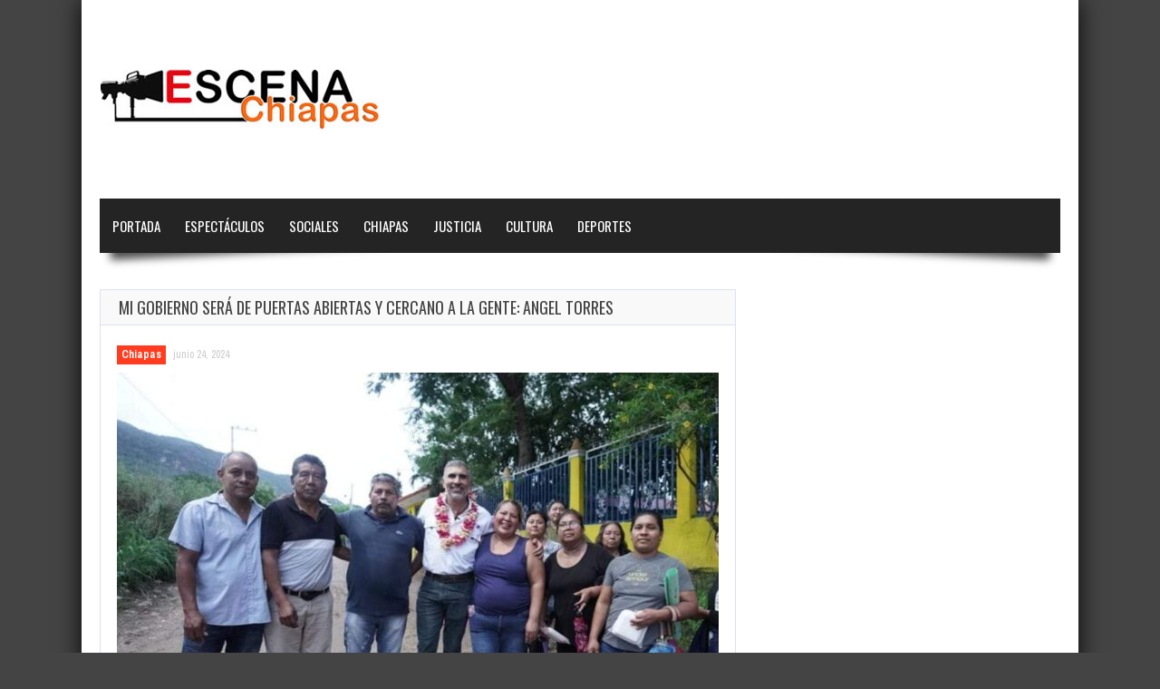

--- FILE ---
content_type: text/html; charset=utf-8
request_url: https://accounts.google.com/o/oauth2/postmessageRelay?parent=https%3A%2F%2Fwww.escenachiapas.com&jsh=m%3B%2F_%2Fscs%2Fabc-static%2F_%2Fjs%2Fk%3Dgapi.lb.en.2kN9-TZiXrM.O%2Fd%3D1%2Frs%3DAHpOoo_B4hu0FeWRuWHfxnZ3V0WubwN7Qw%2Fm%3D__features__
body_size: 160
content:
<!DOCTYPE html><html><head><title></title><meta http-equiv="content-type" content="text/html; charset=utf-8"><meta http-equiv="X-UA-Compatible" content="IE=edge"><meta name="viewport" content="width=device-width, initial-scale=1, minimum-scale=1, maximum-scale=1, user-scalable=0"><script src='https://ssl.gstatic.com/accounts/o/2580342461-postmessagerelay.js' nonce="kO27wK0q-NiWeNc_yseRoA"></script></head><body><script type="text/javascript" src="https://apis.google.com/js/rpc:shindig_random.js?onload=init" nonce="kO27wK0q-NiWeNc_yseRoA"></script></body></html>